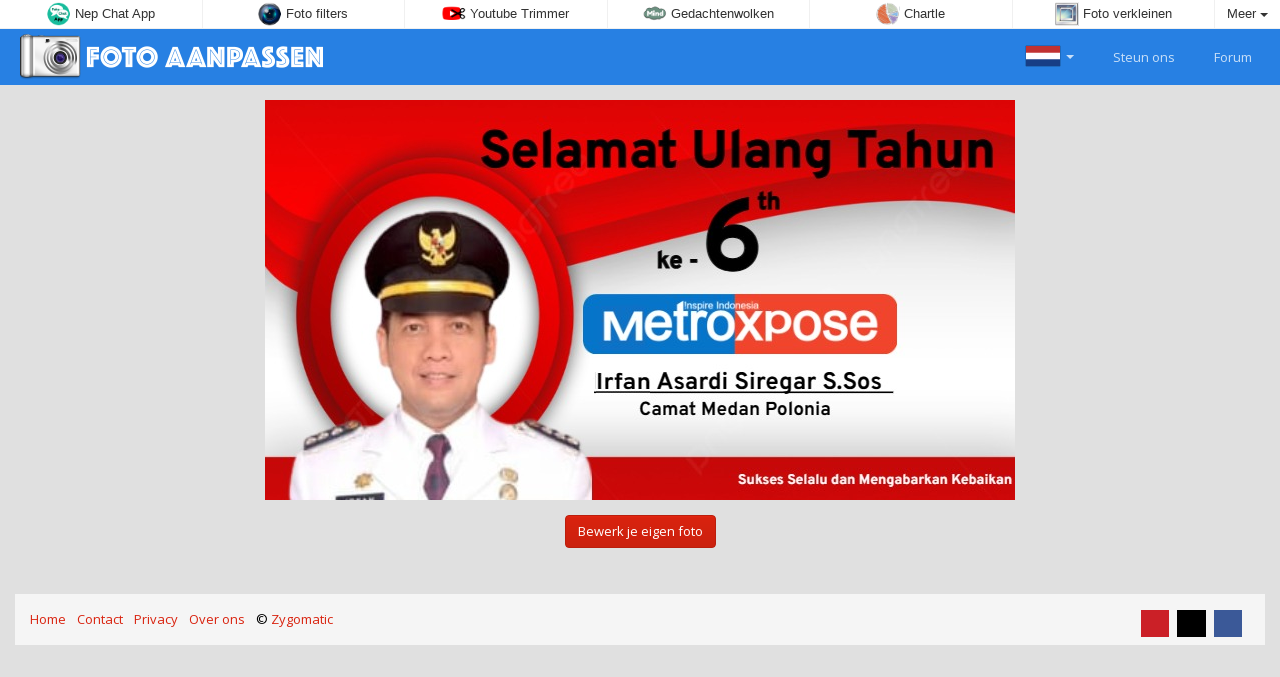

--- FILE ---
content_type: text/html; charset=utf-8
request_url: https://www.fotoaanpassen.nl/?yygpKSi20tfP1MvMTS8t0kvOz9XPSoky9ssx1MsqSAcA
body_size: 2542
content:
<!DOCTYPE html>
<html>
<head>
	<title>Foto Bewerken - makkelijk online je foto&#039;s bewerken of aanpassen</title>
	<meta charset="utf-8">
	<meta name="author" content="Zygomatic">
	<!-- Programming by WebGear, webgear.nl -->
	<meta name="viewport" content="width=device-width, initial-scale=1, viewport-fit=cover">
	<link rel="preconnect" href="https://cdnjs.cloudflare.com">
	<link rel="preconnect" href="https://www.googleanalytics.com">
	<link rel="preconnect" href="https://adservice.google.com">
	<link rel="preconnect" href="https://googleads.g.doubleclick.net">
	<link rel="preconnect" href="https://pagead2.googlesyndication.com">
	<link rel="preconnect" href="https://tpc.googlesyndication.com">
	<link rel="preconnect" href="https://www.googletagservices.com">
	<meta property="og:title" content="Foto Bewerken - makkelijk online je foto&#039;s bewerken of aanpassen">
	<meta property="og:site_name" content="fotoaanpassen.nl">
	<meta property="og:description" content="Bewerk online je foto&#039;s op FotoAanpassen.nl, wij ondersteunen: verkleinen, filters, effecten sepia, zwart-wit, crop, roteer en flip, online foto-bewerking, foto bewerking, foto aanpassen, foto verkleinen">
	<meta property="og:type" content="website">
	<meta property="og:image" content="https://i.imgur.com/jdZ3Nl1.jpg">
	<meta property="og:url" content="https://www.fotoaanpassen.nl/?yygpKSi20tfP1MvMTS8t0kvOz9XPSoky9ssx1MsqSAcA">
	<link rel="alternate" hreflang="en" href="https://www.photoeditor.com/?yygpKSi20tfP1MvMTS8t0kvOz9XPSoky9ssx1MsqSAcA">
	<link rel="alternate" hreflang="nl" href="https://www.fotoaanpassen.nl/?yygpKSi20tfP1MvMTS8t0kvOz9XPSoky9ssx1MsqSAcA">
	<link rel="alternate" hreflang="de" href="https://www.fotobearbeitung.de/?yygpKSi20tfP1MvMTS8t0kvOz9XPSoky9ssx1MsqSAcA">
	<link rel="alternate" hreflang="es" href="https://www.editorfotos.com/?yygpKSi20tfP1MvMTS8t0kvOz9XPSoky9ssx1MsqSAcA">
	<link rel="alternate" hreflang="fr" href="https://www.montagephoto.fr/?yygpKSi20tfP1MvMTS8t0kvOz9XPSoky9ssx1MsqSAcA">
	<link rel="alternate" hreflang="in" href="https://www.photoeditor.in/?yygpKSi20tfP1MvMTS8t0kvOz9XPSoky9ssx1MsqSAcA">
	<script type="application/ld+json"> { "@context": "http://schema.org", "@type": "Organization", "name": "Zygomatic", "description": "Zygomatic is a publisher and developer of online games and websites.", "url": "https://www.zygomatic.com", "logo": "https://www.zygomatic.com/pics/logo-ldjson.png", "address": { "@type": "PostalAddress", "streetAddress": "Rigaweg 19", "addressLocality": "Amersfoort", "addressCountry": "NL", "postalCode": "3825 PP" }, "contactPoint": { "@type": "contactPoint", "contactType": "Customer Service", "email": "support@zygomatic.com", "telephone": "+31-683901055" }, "sameAs": [ "https://www.linkedin.com/company/zygomatic/", "https://x.com/zygomaticnl" ] } </script>
	<link rel="stylesheet" href="/css/?v=1.12.10" type="text/css">
	<script defer src="/js/?v=1.12.10"></script>
	<script defer src="/js/?v=1.12.10&amp;static"></script>
	<script>
	document.addEventListener('DOMContentLoaded', function() {
		Page.init();
	});
	</script>
</head>
<body>
<div id="zygomaticBar"><div><a href="https://www.nepchatapp.nl" title="Maak nep chats" target="zygomatic"><i class="fakechatapp"></i> <span>Nep Chat App</span></a></div><div><a href="https://www.fotofilters.nl" title="Foto filters- en effecten" target="zygomatic"><i class="photofilters"></i> <span>Foto filters</span></a></div><div><a href="https://www.youtubetrimmer.nl" title="Snel Youtube video&#039;s trimmen" target="zygomatic"><i class="youtubetrimmer"></i> <span>Youtube Trimmer</span></a></div><div><a href="https://www.gedachtenwolk.nl" title="Online gedachtenwolken maken" target="zygomatic"><i class="mindclouds"></i> <span>Gedachtenwolken</span></a></div><div><a href="https://www.chartle.nl" title="Grafieken en diagrammen maken" target="zygomatic"><i class="chartle"></i> <span>Chartle</span></a></div><div><a href="https://www.fotoverkleinen.nl" title="Online foto&#039;s croppen en verkleinen" target="zygomatic"><i class="photoresizer"></i> <span>Foto verkleinen</span></a></div><div class="more"><i></i>Meer <span class="caret"></span><ul class="dropdownMenu"><li><a href="https://www.maproute.nl" title="Zoek en maak routes" target="zygomatic"><i class="maproute"></i> Map Route</a></li><li><a href="https://www.mapimage.nl" title="Generator van statische kaartbeelden" target="zygomatic"><i class="mapimage"></i> Map Image</a></li><li><a href="https://www.verwijderachtergrond.nl" title="Verwijder achtergronden uit foto&#039;s" target="zygomatic"><i class="stripbackground"></i> Verwijder achtergrond</a></li><li><a href="https://www.onlinekleuren.nl" title="Online kleurplaten inkleuren" target="zygomatic"><i class="coloring"></i> Online Kleuren</a></li><li><a href="https://www.2img.nl" title="In-browser (bulk) afbeeldingen converteren" target="zygomatic"><i class="twoimg"></i> Afbeelding conversie</a></li><li><a href="https://www.collage.nl" title="Fotocollage" target="zygomatic"><i class="collage"></i> Fotocollage</a></li><li><a href="https://www.phideo.nl" title="Video diashow maker" target="zygomatic"><i class="phideo"></i> Phideo</a></li><li><a href="https://www.woordwolk.nl" title="Gratis online woordenwolk maken" target="zygomatic"><i class="wordcloud"></i> Woordwolken</a></li><li><a href="https://www.postermaker.nl" title="Maak je eigen posters en flyers online" target="zygomatic"><i class="postermaker"></i> Poster maker</a></li><li><a href="https://www.annoteer.nl" title="Annoteer PDF-documenten, afbeeldingen, kaarten en screenshots" target="zygomatic"><i class="annotation"></i> Annoteer</a></li><li><a href="https://www.toonytool.nl" title="Maak eenvoudig online cartoons en strips maken" target="zygomatic"><i class="toonytool"></i> Toony Tool</a></li><li><a href="https://www.fotos-vergroten.nl" title="Online foto&#039;s vergroten" target="zygomatic"><i class="photoenlarger"></i> Foto vergroten</a></li><li><a href="https://www.smoelenwissel.nl" title="Ruil een gezicht op een foto met een ander gezicht" target="zygomatic"><i class="changefaces"></i> Smoelenwissel</a></li><li><a href="https://www.qrapp.nl" title="QR code generator en scanner" target="zygomatic"><i class="qrapp"></i> QR App</a></li><li><a href="http://www.allradio.nl" title="Online radio luisteren naar de beste radiozenders in Nederland en België" target="zygomatic"><i class="allradio"></i> AllRadio</a></li><li><a href="https://www.files2zip.nl" title="Online ZIP bestanden in- en uitpakken" target="zygomatic"><i class="files2zip"></i> Files2Zip</a></li><li><a href="https://www.2pdf.nl" title="Converteren van documenten naar PDF en van PDF naar andere bestandsformaten" target="zygomatic"><i class="docconverter"></i> PDF converter</a></li><li><a href="https://tools.zygomatic.com/" title="Tools forum" target="zygomatic"><i class="zygotools"></i> Tools forum</a></li></ul></div></div>
 <nav class="navbar navbar-expand-md navbar-dark bg-primary">
	<div class="container-fluid">
		<a class="navbar-brand" href="/">
			<img src="/pics/logo-nl.png" alt="Online foto's bewerken" height="40">
		</a>
		<button class="navbar-toggler" type="button" data-toggle="collapse" data-target="#navbarResponsive">
			<span class="navbar-toggler-icon"></span>
		</button>
		<div class="collapse navbar-collapse" id="navbarResponsive">
			<ul class="navbar-nav ml-auto">
				<li class="nav-item dropdown">
					<a class="nav-link dropdown-toggle" href="#" id="navbarDropdown" data-toggle="dropdown">
					<div class="flag nl" title="nl"></div>
					</a>
					<div class="dropdown-menu" aria-labelledby="navbarDropdown" style="min-width:0"><a class="dropdown-item" href="https://www.photoeditor.com/?yygpKSi20tfP1MvMTS8t0kvOz9XPSoky9ssx1MsqSAcA" title="PhotoEditor.com"><div class="flag en" title="en"></div></a><a class="dropdown-item" href="https://www.fotobearbeitung.de/?yygpKSi20tfP1MvMTS8t0kvOz9XPSoky9ssx1MsqSAcA" title="FotoBearbeitung.de"><div class="flag de" title="de"></div></a><a class="dropdown-item" href="https://www.editorfotos.com/?yygpKSi20tfP1MvMTS8t0kvOz9XPSoky9ssx1MsqSAcA" title="EditorFotos.com"><div class="flag es" title="es"></div></a><a class="dropdown-item" href="https://www.montagephoto.fr/?yygpKSi20tfP1MvMTS8t0kvOz9XPSoky9ssx1MsqSAcA" title="MontagePhoto.fr"><div class="flag fr" title="fr"></div></a><a class="dropdown-item" href="https://www.photoeditor.in/?yygpKSi20tfP1MvMTS8t0kvOz9XPSoky9ssx1MsqSAcA" title="PhotoEditor.in"><div class="flag in" title="in"></div></a>
        </div>
      </li>
				<li class="nav-item">
					<a class="nav-link" href="https://paymentlink.mollie.com/payment/58CAODgcSX3xIR7z2HMja/" target="_blank" rel="nofollow"><iconify-icon inline icon="fa-solid:donate" style="font-size:1.25rem"></iconify-icon> Steun ons</a>
				</li>
				<li class="nav-item">
					<a class="nav-link" href="https://tools.zygomatic.com/c/photo-editor-tool"><iconify-icon inline icon="fa-solid:comments" style="font-size:1.25rem"></iconify-icon> Forum</a>
				</li>
			</ul>
		</div>
	</div>
</nav>
<div class="container-fluid" style="padding:15px;text-align:center">
	<img class="img-fluid" src="https://i.imgur.com/jdZ3Nl1.jpg" alt="Image">
	<div style="margin:15px 0">
	<a class="btn btn-primary" href="/">Bewerk je eigen foto</a>
	</div>
</div>


	<footer id="footer">
		<ul class="list-inline">
		<li class="float-right list-inline-item shareIcons"></li>
		
			<li class="list-inline-item"><a href="/">Home</a></li>
			<li class="list-inline-item"><a href="/contact/">Contact</a></li>
			<li class="list-inline-item"><a href="/privacy/">Privacy</a></li>
			<li class="list-inline-item"><a href="/about/">Over ons</a></li>
			<li class="list-inline-item">&copy; <a href="https://zygomatic.nl/" target="_blank">Zygomatic</a></li>
		</ul>
	</footer></body>
</html>


--- FILE ---
content_type: application/javascript; charset=utf-8
request_url: https://www.fotoaanpassen.nl/js/?v=1.12.10
body_size: 4963
content:
/****************************/
/* Copyright 2026 Zygomatic */
/* https://www.zygomatic.nl */
/****************************/

const ZMprops = {"disabledTools":["file.presetImg","filters.filter2","filters.instagram","filter.blackWhiteStrict","effects.compositePortrait","effects.cgaColorspace","effects.stylization"],"googleMapsKey":"AIzaSyC0U8HY_WBVLQwvripY2SDjqrdu9sVngT4","dropboxAppKey":"ncznt49cauwxuio","orderUrl":null,"zazzle":{"zazzleDomain":"zazzle.nl","userImageDomain":"photoeditor.com","accountID":"238820533399539594","storeID":"250188546835718108","productCats":{"landscape":"196893429118758238","portrait":"196451239697949940","square":"196176390165515727"},"products":{"landscape":[{"id":"256251841246172733","name":"Photo Print"},{"id":"256488384457493160","name":"Mug"},{"id":"256918956178321708","name":"Poster"},{"id":"256454210005111005","name":"Wrapped canvas"},{"id":"256219709037325688","name":"T-shirt"},{"id":"256028334553452010","name":"Sweatshirt"},{"id":"256346071004886449","name":"Hoodie"},{"id":"256128775966875860","name":"Tote bag"},{"id":"256675815396042893","name":"Hat"},{"id":"256202450255698399","name":"Postcard"},{"id":"256619032883325166","name":"Two tone mug"},{"id":"256408858006084168","name":"Wall Tapestry"},{"id":"256486958562724834","name":"Wood Box Sign"},{"id":"256838684908509079","name":"Throw Pillow"},{"id":"256916096564213549","name":"Mouse Pad"},{"id":"256811652471288594","name":"Sticker"},{"id":"256414032980133112","name":"Baby Jersey Bodysuit"},{"id":"256860304173375395","name":"Travel Mug"},{"id":"256832656269828677","name":"Placemat"}],"portrait":[{"id":"256112937136813760","name":"Photo Print"},{"id":"256978366250564475","name":"Mug"},{"id":"256617708317110920","name":"Poster"},{"id":"256622264505081086","name":"Wrapped canvas"},{"id":"256816019362229625","name":"T-shirt"},{"id":"256245163693237898","name":"Sweatshirt"},{"id":"256195618934641803","name":"Hoodie"},{"id":"256408782972675996","name":"Tote bag"},{"id":"256256762529293753","name":"Hat"},{"id":"256229504454819448","name":"Two tone mug"},{"id":"256728490355976152","name":"Postcard"},{"id":"256354056159159281","name":"Wall Tapestry"},{"id":"256672859170191359","name":"Wood Box Sign"},{"id":"256653526800854187","name":"Throw Pillow"},{"id":"256256973752817552","name":"Mouse Pad"},{"id":"256964186355286392","name":"Sticker"},{"id":"256688770918917282","name":"Acrylic Sign"},{"id":"256710053351021731","name":"Baby Jersey Bodysuit"},{"id":"256365737309892608","name":"Travel Mug"},{"id":"256199847005893971","name":"Keychain"},{"id":"256732914082971409","name":"Playing cards"},{"id":"256296956896240608","name":"iPhone case"},{"id":"256284796093376826","name":"Spiral Notebook"}],"square":[{"id":"256233302887955321","name":"Photo Print"},{"id":"256828003796626933","name":"Mug"},{"id":"256287337857269528","name":"Poster"},{"id":"256927253168732567","name":"Wrapped canvas"},{"id":"256546803649330312","name":"T-shirt"},{"id":"256319507860863784","name":"Sweatshirt"},{"id":"256369031514717037","name":"Hoodie"},{"id":"256845308479350883","name":"Tote bag"},{"id":"256566829936168454","name":"Hat"},{"id":"256083903868058055","name":"Two tone mug"},{"id":"256024384365371827","name":"Wood Box Sign"},{"id":"256110543351443706","name":"Throw Pillow"},{"id":"256210903414231181","name":"Sticker"},{"id":"256997708164435112","name":"Acrylic Sign"},{"id":"256965398748748373","name":"Baby Jersey Bodysuit"},{"id":"256146389098261463","name":"Travel Mug"},{"id":"256341827353793603","name":"Keychain"}]}},"debug":false,"version":"1.12.10","lang":"nl","words":{"maskCats":{"film":"Film","paper":"Papier","paint":"Verf","bubbles":"Bubbels","fabric":"Stof","grainy":"Korrelig","grunge":"Grunge","light":"Licht","metal":"Metaal","montage":"Montage"},"symbolCats":{"animals":"Dieren","arrows":"Pijlen","basic":"Basis","balloon":"Spraakbellen","electronics":"Elektronica","flowchart":"Stroomdiagram","game":"Spel","math":"Wiskunde","music":"Muziek","object":"Voorwerpen","symbol":"Symbolen","misc":"Diversen","other":"Andere"},"clipartCats":{"animals":"Dieren","arrows":"Pijlen","buildings":"Gebouwen","christmas":"Kerst","clothes":"Kleding","food":"Eten","general":"Algemeen","holidays":"Vakantie","home":"Thuis","love":"Liefde","multimedia":"Multimedia","nature":"Natuur","office":"Kantoor","party":"Feest","people":"Mensen","transportation":"Transport","socialmedia":"Sociale media","vacation":"Vakantie"},"frameCats":{"basic":"Basis","love":"Liefde","halloween":"Halloween","xmas":"Kerst","misc":"Overig","birthday":"Verjaardag","baby":"Baby","child":"Kind","boy":"Jongen","girl":"Meisje","newyear":"Nieuwjaar","wedding":"Bruiloft"},"1020":"nl","1030":"Nee","1031":"Ja","1032":"Annuleer","1033":"Ok","1034":"Pas toe","1037":"Wis","1038":"Stap terug","1039":"Opnieuw","1041":"Over","1042":"Help","1043":"Print","1045":"Open","1046":"bladeren","1047":"Inschakelen","1050":"Geen","1051":"Type","1052":"Kleur","1053":"Zoom","1054":"Grootte","1055":"B \u00d7 H","1056":"Ondoorzichtigheid","1057":"Alpha","1058":"Hoek","1059":"Straal","1060":"Sterkte","1061":"Intensiteit","1063":"Hoogte","1064":"Categorie","1066":"Bestandsnaam","1067":"Open URL","1068":"Bewaar online","1069":"Afbeelding opslaan","1070":"Je afbeelding is succesvol bewaard.","1071":"Directe link","1072":"Gemaakt met #!","1073":"HTML voor websites","1074":"BBcode voor forums","1075":"Deel op social media","1077":"Drop je foto hier, of #1","1078":"Bestandsformaat","1079":"Verwijder","1080":"Ongeldig bestandsformaat! Gebruik #1.","1081":"Weet je zeker dat je deze afbeelding geheel wilt verwijderen?","1082":"Start","1083":"Stop","1084":"Kwaliteit","1085":"Bestandstype","1086":"Let op","1087":"Bewaar foto als","1088":"Bewaar als #1","1089":"Hoeveelheid","1090":"Of plak (#1) een afbeelding.","1091":"Even geduld","1092":"Bestandsformaten PNG, JPG, GIF, WEBP, AVIF, HEIC en HEIF worden geaccepteerd.","1093":"Vrij","1094":"Op basis van aspect ratio","1095":"Geef aspect ratio (BxH)","1096":"Ongeldige aspect ratio","1097":"Ronde hoeken","1101":"Histogram","1102":"Basis","1103":"Filters","1105":"Maskers","1106":"Teken","1107":"Bewaar foto","1108":"Bewaar\/Deel online","1111":"Snijden","1112":"Verkleinen","1113":"Roteer\/Spiegel","1114":"Kleuren","1115":"Kleurtemperatuur","1116":"RGB aanpassen","1117":"RGB curven","1118":"Verwijder rode ogen","1119":"Gebied","1120":"Alles","1121":"Rechthoekig gebied","1122":"Cirkelvormig area","1123":"Kies <i>Wis<\/i> om de foto zelf als achtergrond te gebruiken.","1124":"BGkleur","1125":"Voorkeuze","1126":"Vorm","1127":"Tussenruimte","1128":"Offset","1129":"Selfie (camera)","1130":"Live beelden van uw camera hieronder. Klik op <i>Pas toe<\/i> om een momentopname te maken.","1131":"Richting","1132":"Kies -1 voor willekeurige richting.","1133":"Streeklengte","1134":"Randdikte","1135":"Startomtrek","1136":"Omtrekfactor","1137":"Helderheid","1138":"Belichting","1139":"Contrast","1140":"Verzadiging","1141":"Levendigheid","1142":"Tint","1143":"Posterize","1144":"Gamma","1145":"Sepia","1146":"Huidig","1147":"Geschiedenis","1148":"Insluiten\/Delen","1149":"Temperatuur","1150":"Spiegel","1151":"Roteer","1152":"Kanaal","1153":"Curve","1154":"Rood","1155":"Groen","1156":"Blauw","1157":"Vervaag","1158":"Verscherp","1159":"Refractie","1160":"Dichtheid","1161":"Mix","1162":"Afstand","1163":"Niveaus","1164":"Hoogte","1165":"Rotatie","1166":"Zijden","1167":"Stralen","1168":"Willekeurigheid","1169":"Amplitude","1170":"Golflengte","1171":"Fase","1172":"Mengmodus","1173":"Nog geen geschiedenis.","1174":"#1 rek","1175":"Corrigeer lensvervorming","1176":"Highlights","1177":"Schaduwen","1178":"Tint","1179":"Snelzoeken. Probeer: color, sepia, x-pro","1180":"Upload je eigen afbeelding","1181":"Upload mask afbeelding","1182":"Snel wissen","1183":"Afbeelding resetten?","1184":"Een grote foto als deze resulteert in trage prestaties op deze site. Zal ik de afbeelding verkleinen?","1185":"Verklein naar #1","1186":"Behoud origineel","1187":"Je hebt je effect nog niet toegepast. Nu toepassen?","1188":"Je hebt je afbeelding nog niet bewaard. Doorgaan?","1189":"Schets effect","1190":"Gestippeld?","1191":"Vloeiendheid","1192":"Clipping","1193":"Pentekening","1194":"Gamma","1195":"Herkleuren","1196":"Zwart\/Wit","1197":"Penseelgrootte","1198":"Penseelvorm","1199":"Teken op de rode ogen op het canvas. Wijzig de penseelgrootte voor meer controle.","1200":"Kies een effect, teken dan op het canvas om de oorspronkelijke foto tevoorschijn te halen.","1201":"Grijstinten","1202":"Negatief","1203":"Auto-correctie","1204":"Rechtzetten","1205":"Rand","1206":"Schilderijlijst","1207":"Stijl","1208":"Verhoogd","1209":"Verdiept","1210":"Ring","1211":"Plat","1212":"Passepartout color","1213":"Passepartout grootte","1214":"Schaduw kleur","1215":"Schaduw grootte","1216":"Met deze tool kun je specifieke onderdelen (gezichten, kentekenplaten) van een foto vervagen. Kies uit drie vervagings-stijlen.","1217":"Vervagingswijze","1218":"Kleurplukker","1219":"Blur","1220":"Pixels","1221":"Beweeg over het canvas om de kleurcode te zien. Klik om de HEX kleurcode naar het klembord te kopi\u00ebren.","1222":"Fantasielijst","1223":"Kies een lijst. Zowel de lijst als de foto kunnen nu worden versleept en hun grootte kan worden gewijzigd. Maak op deze manier een compositie.","1224":"Vormen","1225":"Randkleur","1226":"Vulkleur","1227":"Rondheid","1228":"# Punten","1229":"Straal ratio","1230":"Lijn","1231":"Pijl","1232":"Rechthoek","1233":"Ellips","1234":"Driehoek","1235":"Ster","1236":"Hart","1237":"Vrij tekenen","1238":"Upload afbeelding","1239":"Crop afbeelding","1240":"Typ hier","1241":"Lettertype","1242":"Lettergrootte","1243":"Letterkleur","1244":"Uitlijning","1245":"Links","1246":"Gecentreerd","1247":"Rechts","1248":"Vet","1249":"Cursief","1250":"Onderstreept","1251":"Rechtzetten","1252":"Horizon","1253":"Effect","1254":"Filter","1255":"Afbeelding","1256":"Tekst","1257":"Rekbaar","1258":"Vast","1259":"Stempel\/Kloon","1260":"Klik <i>Start<\/i> om het bronpunt voor klonen vast te zetten, dan kun je tekenen. Klik <i>Stop<\/i> om te stoppen.","1264":"Leeg canvas","1265":"Behoud beeldverhouding","1266":"Zachte rand","1267":"Polaroid foto","1268":"Deze afbeelding bevat (semi-)transparante pixels. Bewaar als PNG om deze transparantie te behouden. PDF en JPG ondersteunen geen transparantie.","1269":"Deze afbeelding bevat (semi-)transparante pixels. Het JPG-bestandsformaat ondersteunt geen transparantie. Wilt u in plaats hiervan opslaan als PNG (dat wel transparantie ondersteunt)?","1270":"Kies <i>Wis<\/i> om de foto zelf als achtergrond (ingezoomd en geblurd) te gebruiken.","1271":"Blurred lijst","1272":"Hoeveelheid blur","1273":"Craquel\u00e9","1274":"Transparante rand","1275":"Dither","1276":"Kleurkwantisering","1277":"# Kleuren","1278":"Randen & Lijsten","1279":"Triangulatie","1280":"Algoritme","1281":"Strict Zwart\/Wit","1282":"Samengesteld portret","1283":"Dit effect werkt het best op portretfoto's.","1284":"Zachtheid","1285":"Verwijder achtergrond","1286":"Hier kun je de achtergrond van de foto verwijderen. De achtergrond wordt transparant, die je vervolgens opnieuw kunt kleuren.","1288":"Vervorming","1289":"Dit effect is zeer CPU-intensief. Het werkt alleen op afbeeldingen met maximaal 1200 x 1200 pixels. Uw afbeelding is groter dan dat. Vergroot uw afbeelding eerst en probeer het dan opnieuw.","1290":"Buiten","1291":"Zacht","1292":"Hard","1293":"Hoeveelheid BGkleur","1294":"Als je meer controle wilt over het verwijderen van de achtergrond van een plaatje of foto, gebruik dan onze site <a href=\"https:\/\/www.verwijderachtergrond.nl\/\" target=\"_blank\" title=\"verwijder achtergronden van foto's\">Verwijderachtergrond.nl<\/a>.","1295":"Kies een vorm, teken dan op het canvas.","1296":"Symbolen","1297":"Kies een symbool en teken op het canvas. Houd [SHIFT] ingedrukt om de beeldverhouding te behouden.","1298":"Teken symbolen","4310":"Bestel een mok, poster, T-shirt\u2026","4311":"Bestel een afdruk bij Zazzle","4312":"Bestel een afdruk van je foto bij onze partner Zazzle. Gelieve alle vragen met betrekking tot bestellingen te richten aan <a href=\"#1\" target=\"zazzle\">Zazzle<\/a>.","4313":"Meer producten"},"siteName":"FotoAanpassen.nl","googleAnalytics":"G-8T2XZLZSXC"};